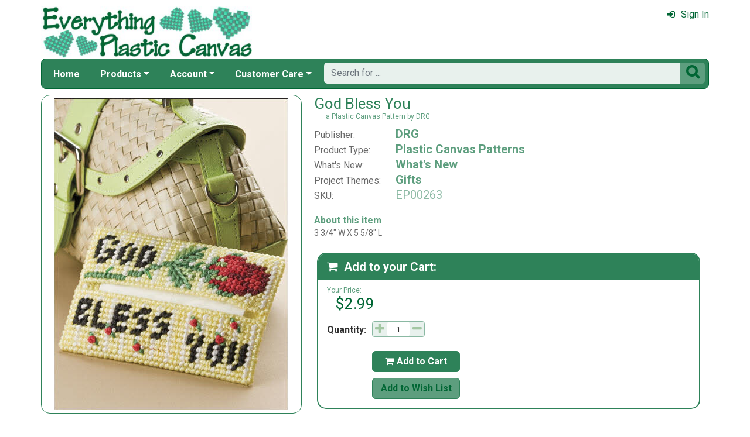

--- FILE ---
content_type: text/html; charset=utf-8
request_url: https://www.everythingplasticcanvas.com/god-bless-you-mrp-p21731.aspx
body_size: 6173
content:

<!DOCTYPE html> 
<html xmlns="http://www.w3.org/1999/xhtml" lang="en">
<head>
<meta http-equiv="Content-Type" content="text/html; charset=utf-8" />
<title>God Bless You | Plastic Canvas Pattern</title>
<meta http-equiv="X-UA-Compatible" content="IE=edge" />
<meta name="viewport" content="width=device-width, initial-scale=1.0" />
<meta name="description" content="God Bless You: a Plastic Canvas Pattern from DRG available at EverythingPlasticCanvas.com."/>
<meta name="rating" content="General"/>
<meta name="distribution" content="global"/>
<meta name="robots" content="index, follow"/>

<link rel="canonical" href="https://www.everythingplasticcanvas.com/god-bless-you-mrp-p21731.aspx">
<link href="/displaypackage/Bootstrap/v522/css/bootstrap.min.css" rel="stylesheet" />
<link href="/displaypackage/Fonts/font-awesome.min.css" rel="stylesheet" />
<link href="/displaypackage/defaultBS5.css?cv=3.6.10" rel="stylesheet" />
<link href="/displaypackage/jQuery/jquery-ui.min.css?cv=3.6.10" rel="stylesheet" />
<link href="/skins/skin_2/css/style.css" rel="stylesheet" />
<link href="/skins/skin_2/css/MRSF.css?cv=3.6.10" rel="stylesheet" />

<script type="application/ld+json">
{ "@context": "https://schema.org",
  "@graph": [
  {
	"@type": "Product",
	"@id": "https://www.everythingplasticcanvas.com/god-bless-you-mrp-p21731.aspx",
	"description": "God Bless You: a Plastic Canvas Pattern from DRG available at EverythingPlasticCanvas.com.",
	"name": "God Bless You",
	"url": "https://www.everythingplasticcanvas.com/god-bless-you-mrp-p21731.aspx",
	"image": "https://www.everythingplasticcanvas.com/images/product/large/21731.jpg",
	"productId": "21731",
	"offers": {
		"@type": "Offer",
		"price": "2.99",
		"availability": "http://schema.org/InStock",
		"itemCondition": "http://schema.org/NewCondition", 
		"priceCurrency":  "USD",
		"seller": {"@type": "Organization", "name": "Everything Plastic Canvas"},
		"url": "https://www.everythingplasticcanvas.com/god-bless-you-mrp-p21731.aspx"
	},
	"sku": "EP00263",
	"brand": {"@type": "Brand", "name": "DRG"},
	"category": "Plastic Canvas Patterns"
  },
  {
	"@type": "BreadcrumbList",
	"itemListElement":  [
		{"@type": "ListItem", "position": 1, "name": "EPC: Home", "item": "https://www.everythingplasticcanvas.com/"},
		{"@type": "ListItem", "position": 2, "name": "Plastic Canvas Patterns", "item": "https://www.everythingplasticcanvas.com/plastic-canvas-patterns-mrl-y8.aspx"},
		{"@type": "ListItem", "position": 3, "name": "Gifts", "item": "https://www.everythingplasticcanvas.com/plastic-canvas-gifts-mrl-c331.aspx?k2=y8"},
		{"@type": "ListItem", "position": 4, "name": "God Bless You", "item": "https://www.everythingplasticcanvas.com/god-bless-you-mrp-p21731.aspx"}
	]
  }
  ]
}
</script>

<script async src="https://www.googletagmanager.com/gtag/js?id=G-KBCP413L7P"></script>
<script>
window.dataLayer = window.dataLayer || [];function gtag(){dataLayer.push(arguments);}gtag('js', new Date());gtag('config', 'G-KBCP413L7P');
gtag('event', 'view_item', {'mr_event_type':10,'customer_type':'anon',items: [{'item_id':'21731','item_name':'God Bless You','item_brand':'DRG','item_category':'Plastic Canvas Patterns'}]});

</script>
</head>
<body> <!-- EPC -->
  <div class="body-background">
    <div class="container container-page" id="bsMainContainer">      
      <div id="mrsfHeaderContainer" class="mrnav"><div id="mrnav-header" class="pageheader"><div class="logolink mrsf-divlink" data-loc="/"></div><div class="mrsf-liveInfo" data-parserkey="USER_LINK1"></div></div><div id="mrnav-navbar" class="bar"><div id="mrnav-sidebarbtn" class="btn cmp fltl fa" onclick="mrnavPanelOpen('mrnav-sidemenu');">&#xf0C9;</div><div id="mrnav-logolink" class="cmp mrsf-divlink" data-loc="/"></div><div id="mrnav-userlinkbuttons" class="cmp fltr mrsf-liveInfo" data-parserkey="USER_LINK_NAVBUTTONS"><!--(!USER_LINK_NAVBUTTONS!)--></div><div id="mrnav-menu" class="menuholder exp"><ul id="MRSFMenu" class="menu"><li class="menutop"><a href="/">Home</a></li><li class="menutop dropdown"><a href="#" class="dropdown-toggle" role="button" data-bs-toggle="dropdown" aria-expanded="false">Products</a><ul class="dropdown-menu"><li><a href="/plastic-canvas-project-themes-mrt-t2.aspx" class="dropdown-item">Plastic Canvas Projects</a></li><li><a href="/plastic-canvas-mrl-y2.aspx" class="dropdown-item">Plastic Canvas Sheets &amp; Shapes</a></li><li class="menu-item dropdown dropend dropdown-submenu"><a href="/plastic-canvas-yarn-mrl-c252.aspx" class="dropdown-item dropdown-toggle">Plastic Canvas Yarn &amp; Cord</a><ul class="dropdown-menu"><li><a href="/needloft-yarn-mrl-c265.aspx" class="dropdown-item">Needloft Yarn</a></li><li><a href="/needloft-cord-mrl-c257.aspx" class="dropdown-item">Needloft Cord</a></li><li><a href="/plastic-canvas-red-heart-super-saver-mrl-c267.aspx" class="dropdown-item">Red Heart</a></li></ul></li><li><a href="/plastic-canvas-supplies-mrl-c259.aspx" class="dropdown-item">Needles &amp; Accessories</a></li></ul></li><li class="menutop mrsf-userInfo dropdown" data-parserkey="NAVBAR_ACCOUNTMENU"><a href="#" class="dropdown-toggle" role="button" data-bs-toggle="dropdown" aria-expanded="false">Account</a><ul class="dropdown-menu"><li><a href="javascript:dynamicModal(4,1,0);" class="dropdown-item"><span class="fa" style="margin-right:5px;">&#xf090</span>Sign In</a></li></ul></li><li class="menutop dropdown"><a href="#" class="dropdown-toggle" role="button" data-bs-toggle="dropdown" aria-expanded="false">Customer Care</a><ul class="dropdown-menu"><li><a href="/epc-contact-mrt-t8.aspx" class="dropdown-item"><span class="fa" style="margin-right:5px;">&#xf0e0</span>Contact Us</a></li><li class="dropdown-divider"></li><li><a href="/chitchat.aspx" class="dropdown-item"><span class="fa" style="margin-right:5px;">&#xf27a</span>Chit Chat Message Board</a></li><li class="dropdown-divider"></li><li><a href="/epc-returns-mrt-t10.aspx" class="dropdown-item">Our Return Policy</a></li><li><a href="/epc-privacy-mrt-t11.aspx" class="dropdown-item">Our Privacy Policy</a></li><li><a href="/epc-security-mrt-t13.aspx" class="dropdown-item">Our Security Policy</a></li></ul></li></ul></div><div id="mrnav-search" class="searchholder eoc"><form class="mrsf-form hide-on-wait navbar-form labelless" id="mainsearchform" method="get" onsubmit="return mainSearchSubmit();">
<div class="form-settings">formID,mainsearch</div>
<div class="mrsf-form-field">
<div class="field-label">hello world:</div>
<div class="field-control" style="width:100%;"><div class="input-group" style="width:100%;">
<input type="text" name="qt" id="mainsearchterm" class="form-control mrsf-autocomplete" PlaceHolder="Search for ..."/>
<div class="btn fa" onclick="mainSearchSubmit();">&#xF002;</div></div>
</div>
</div>
</form><script type="text/javascript">function mainSearchSubmit() {
var term;
term = $('#mainsearchterm').val();
if (term.length == 0) { modalError('Search:', 'The Search Field is required.'); }
else { processFormResponse('mainsearchform', 'form_processor.aspx', 'mrsfHeaderContainer'); }
return false; }
</script><div style="margin-top:7px;margin-bottom:6px;" class="mrsf-wrapper mrsf-inline-wait" id="mainsearchwait">Searching, Please Wait...</div></div></div><div id="mrnav-sidemenu" class="panel block sidemenu"><lable class="closebtn" onclick="mrnavPanelClose();">&times;</lable><div class="mrnav-holder"><div class="menutop"><a href="/">Home</a></div><div class="menutop nav-submenu open"><a href="#" class="dropdown-toggle" role="button" data-bs-toggle="dropdown" aria-expanded="false">Products</a></div><ul class="open submenu"><li><a href="/plastic-canvas-project-themes-mrt-t2.aspx" class="dropdown-item">Plastic Canvas Projects</a></li><li><a href="/plastic-canvas-mrl-y2.aspx" class="dropdown-item">Plastic Canvas Sheets &amp; Shapes</a></li><li class="nav-submenu"><a href="/plastic-canvas-yarn-mrl-c252.aspx" class="dropdown-item dropdown-toggle">Plastic Canvas Yarn &amp; Cord</a></li><ul class="submenu"><li><a href="/needloft-yarn-mrl-c265.aspx" class="dropdown-item">Needloft Yarn</a></li><li><a href="/needloft-cord-mrl-c257.aspx" class="dropdown-item">Needloft Cord</a></li><li><a href="/plastic-canvas-red-heart-super-saver-mrl-c267.aspx" class="dropdown-item">Red Heart</a></li></ul><li><a href="/plastic-canvas-supplies-mrl-c259.aspx" class="dropdown-item">Needles &amp; Accessories</a></li></ul><div class="menutop nav-submenu open"><a href="#" class="dropdown-toggle" role="button" data-bs-toggle="dropdown" aria-expanded="false">Account</a></div><ul class="open submenu mrsf-userInfo" data-parserkey="NAVBAR_SIDEACCOUNTMENU"><li><a href="javascript:dynamicModal(4,1,0);" class="dropdown-item"><span class="fa" style="margin-right:5px;">&#xf090</span>Sign In</a></li></ul><div class="menutop nav-submenu open"><a href="#" class="dropdown-toggle" role="button" data-bs-toggle="dropdown" aria-expanded="false">Customer Care</a></div><ul class="open submenu"><li><a href="/epc-contact-mrt-t8.aspx" class="dropdown-item"><span class="fa" style="margin-right:5px;">&#xf0e0</span>Contact Us</a></li><li class="sidemenu-divider"><span class="dropdown-item"></span></li><li><a href="/chitchat.aspx" class="dropdown-item"><span class="fa" style="margin-right:5px;">&#xf27a</span>Chit Chat Message Board</a></li><li class="sidemenu-divider"><span class="dropdown-item"></span></li><li><a href="/epc-returns-mrt-t10.aspx" class="dropdown-item">Our Return Policy</a></li><li><a href="/epc-privacy-mrt-t11.aspx" class="dropdown-item">Our Privacy Policy</a></li><li><a href="/epc-security-mrt-t13.aspx" class="dropdown-item">Our Security Policy</a></li></ul></div></div><div id="mrnav-backdrop" class="backdrop"></div><div id="mrnav-popup" class="panel"></div></div>      
      <div class="body-wrapper"> <!--bodywrapper-->              
      <div id="mrsfMainContainer" class="mrsf-main-container"><div><div class="mrsf-column-container simple-fixed-left" data-colpad="10" data-colwidth="450" data-unfloatat="800"><div class="column-left"><div><div class="mrsf-wrapper nopad mrsf-aGallery"><div style="padding:5px;"><img class="mrsf-image clickable autosize postload gallerypic" data-url="/images/product/large/21731.JPG?fv=53486-16" data-mvtype="1" data-mvid="21731" data-mvindex="0"/>
</div></div></div></div><div class="column-right"><div class="mrsf-column-container simple-fixed-right" data-colpad="0" data-colwidth="300" data-unfloatat="690"><div class="column-left"><div style="padding:10px;padding-top:0px;font-weight:400;"><div><h1 id="title" class="mrsf-color-medium mrsf-sz-vl" style="font-weight:400;"><span class="mrsf-color-dark">God Bless You</span><span class="mrsf-sz-s" style="display:block;margin-left:20px;">a Plastic Canvas Pattern by DRG</span></h1><div class="mrsf-flex-list mrsf-sz-l" style="margin-top:10px;" data-colpad="25" data-colcount="2"><div class="list-row mrsf-sz-m" style="padding-bottom:2px;"><div class="col1">Publisher:</div><div class="mrsf-sz-l mrsf-color-medium hover-ck mrsf-fw-b col2"><a href="/drg-mrl-m512.aspx">DRG</a></div></div><div class="list-row mrsf-sz-m" style="padding-bottom:2px;"><div class="col1">Product Type:</div><div class="mrsf-sz-l mrsf-color-medium hover-ck mrsf-fw-b col2"><a href="/plastic-canvas-patterns-mrl-y8.aspx">Plastic Canvas Patterns</a></div></div><div class="list-row mrsf-sz-m" style="padding-bottom:2px;"><div class="col1">What's New:</div><div class="mrsf-sz-l mrsf-color-medium hover-ck mrsf-fw-b col2"><a href="/whats-new-mrl-s988.aspx">What's New</a></div></div><div class="list-row mrsf-sz-m" style="padding-bottom:2px;"><div class="col1">Project Themes:</div><div class="mrsf-sz-l mrsf-color-medium hover-ck mrsf-fw-b col2"><a href="/plastic-canvas-gifts-mrl-c331.aspx">Gifts</a></div></div><div class="list-row mrsf-sz-m" style="padding-bottom:2px;"><div class="col1">SKU:</div><div class="mrsf-sz-l mrsf-color-light col2">EP00263</div></div></div><div class="mrsf-column-container simple-fixed-right mrsf-sz-s" data-colpad="5" data-colwidth="220" data-hideright="450"><div class="column-left"><div></div></div><div class="column-right"></div></div><div style="margin-top:20px;"><div class="mrsf-color-medium mrsf-sz-m" style="font-weight:bold;margin-bottom:2px;">About this item</div><div class="mrsf-sz-ms mrsf-expander" data-maxHeight="150"><div class="expand-content">3 3/4" W X 5 5/8" L</div><div class="expand-control"><div class="mrsf-color-dark control mrsf-divlink showmore" style="font-weight:bold;" onclick="toggleMRExpander(this, 0);"><span class="fa" style="margin-right:10px;">&#xf063</span>Show More</div><div id="s2" class="mrsf-color-dark control mrsf-divlink showless" style="font-weight:bold;" onclick="toggleMRExpander(this, 1);"><span class="fa" style="margin-right:10px;">&#xf062</span>Show Less</div></div></div></div></div></div></div><div class="column-right data-hnfpad"><div id="atcBlock" class="mrsf-wrapper atc" style="padding:0px;border-width:0px;"><div id="atcHolder" class="mrsf-wrapper mrsf-style3" style="border-width:2px;"><h3 style="margin-bottom:0px;"><span class="fa" style="margin-right:10px;">&#xF07A;</span>Add to your Cart:</h3><div style="margin-bottom:15px;position:relative;"><div style="display:inline-block;padding:0px;padding-top:10px;"><div class="mrsf-color-medium mrsf-sz-s" style="margin-bottom:0px;">Your Price:</div><div class="mrsf-color-very-dark mrsf-sz-vl" style="margin-left:15px;">$2.99</div><div></div></div><div class="show-on-wait mrsf-inline-wait mrsf-wrapper mrsf-color-very-dark" style="margin-top:10px;position:absolute;right:0;top:0;"><span class="mrsf-sentence">Please Wait...</span></div></div><div id="divAddToCart" style="margin-top:0px;"><div><form class="mrsf-form" id="atcRequest" method="get">
<input name="formID" id="formID" class="form-control" type="hidden" value="atc"/>
<input name="atcProductID" id="atcProductID" class="form-control" type="hidden" value="21731"/>
<input name="atcVariantID" id="atcVariantID" class="form-control" type="hidden" value="21787"/>
<input name="atcSiteID" id="atcSiteID" class="form-control" type="hidden" value="2"/>
<input name="atcEntityList" id="atcEntityList" class="form-control" type="hidden" value/>
<input name="atcAction" id="atcAction" class="form-control" type="hidden" value="101"/>
<input name="atcActionArg1" id="atcActionArg1" class="form-control" type="hidden" value/>
<input name="atcActionArg2" id="atcActionArg2" class="form-control" type="hidden" value/>
<div class="mrsf-form-field">
<div class="field-label" style="padding-top:5px;">Quantity:</div>
<div class="field-control" style="width:100%;"><div class="mrsf-quantity"><div class="qtyplus"></div><input type="number" name="atcQuantity" id="atcQuantity" class="form-control mrsf-quantity" Value="1" data-default="1"/>
<div class="qtyminus"></div></div></div>
</div>
<div class="mrsf-form-field" style="margin-top:15px;">
<div class="field-label nolabel"></div>
<div class="field-control" style="width:100%;"><div class="btn primary" style="width:150px;" onclick="document.getElementById('atcAction').value='101';processFormResponse('atcRequest', 'showproduct.aspx?ACT=1', 'atcHolder');"><span class="fa" style="margin-right:5px;">&#xF07A;</span>Add to Cart</div></div>
</div>
<div class="mrsf-form-field" style="margin-top:5px;">
<div class="field-label nolabel"></div>
<div class="field-control" style="width:100%;"><div class="btn" style="width:150px;" onclick="document.getElementById('atcAction').value='110';processFormResponse('atcRequest', 'showproduct.aspx?ACT=1', 'atcHolder');">Add to Wish List</div></div>
</div>
</form></div></div></div></div></div></div></div></div><div id="itemBottomContent"><div class="mrsf-wrapper mrsf-style4" style="margin-top:25px;"><h3>You may also Like these items...</h3><div id="gridAlsoLike" class="mrsf-product-grid" style="font-size:.75em;"><div class="product-grid-holder"><div class="product-grid-item"><a href="/peace-on-earth-coaster-set-mrp-p21486.aspx"><div class= "pg-picture"><img data-url="/images/Product/icon/21486.jpg" alt="&amp;#34;Peace on Earth&amp;#34; Coaster Set" /></div><div class="pg-info"><div class="pg-name xs">&#34;Peace on Earth&#34; Coaster Set</div></div></a></div>
<div class="product-grid-item"><a href="/sunbonnet-susie-set-mrp-p21624.aspx"><div class= "pg-picture"><img data-url="/images/Product/icon/21624.jpg" alt="Sunbonnet Susie Set" /></div><div class="pg-info"><div class="pg-name xs">Sunbonnet Susie Set</div></div></a></div>
<div class="product-grid-item"><a href="/christmas-squares-mrp-p22407.aspx"><div class= "pg-picture"><img data-url="/images/Product/icon/22407.jpg" alt="Christmas Squares" /></div><div class="pg-info"><div class="pg-name xs">Christmas Squares</div></div></a></div>
<div class="product-grid-item"><a href="/more-christmas-squares-mrp-p22410.aspx"><div class= "pg-picture"><img data-url="/images/Product/icon/22410.jpg" alt="More Christmas Squares" /></div><div class="pg-info"><div class="pg-name xs">More Christmas Squares</div></div></a></div>
</div></div></div><div class="mrsf-wrapper mrsf-style4" style="margin-top:20px;"><h3>Member Reviews:</h3><div class="mrsf-divlink" onclick="pageAction(130,1);"><h3>Waiting for our first review:</h3><img class="mrsf-image" style="float:left;margin:15px;" src="sfstatic/reviews/review1.jpg"/>
<div>Reviews are a great way to help other crafter’s determine if this item is for them.</div><div>Have an opinion On this?</div><div class="hover-ck mrsf-sz-l mrsf-fw-b mrsf-color-dark" style="margin-top:15px;"><span class="mrsf-sentence">Share it here!</span></div></div></div><div class="mrsf-wrapper mrsf-style4" style="margin-top:20px;"><h3>Chit Chat:</h3><div class="mrsf-divlink" data-loc="/ChitChat.aspx?acc=31&arg1=0&arg2=21731"><h3>There is no chat for this item yet...</h3><img class="mrsf-image" style="float:left;margin:15px;" src="/sfstatic/chitchat/home1.jpg"/>
<span class="mrsf-sentence">Have a question about this item?</span><span class="hover-ck mrsf-sentence mrsf-fw-b mrsf-color-dark">Ask it Here!</span><span class="mrsf-sentence">Your post will be viewed by members as well as our staff.</span><span class="mrsf-sentence">Chit-chat is great because your answer can come from us or people who have worked with this item.</span><span class="mrsf-sentence"></span><span class="mrsf-sentence"></span><div class="hover-ck mrsf-sz-l mrsf-fw-b mrsf-color-dark" style="margin-top:15px;"><span class="mrsf-sentence">Start a Chat!</span></div></div></div></div></div></div>                			    
      </div> <!--End bodywrapper-->
    </div> <!--End container-page-->    
  </div> <!--End body-background-->
  <div class="modal fade" id="dynamicModal"></div>	
	<!-- Page Footer *************************************-->
  <div class="footer" id="mrsfFooterContainer">
  <div class="container">
		<a href="/" class="footer-item">Home</a>
    <a href="/epc-contact-mrt-t8.aspx" class="footer-item">Contact Us</a>
    <a href="/epc-returns-mrt-t10.aspx" class="footer-item">Return Policy</a>
    <a href="/epc-privacy-mrt-t11.aspx" class="footer-item">Privacy Policy</a>
    <a href="/epc-security-mrt-t13.aspx" class="footer-item">Security Policy</a>
    <a href="/sitemap.aspx" class="footer-item">Site Map</a> 
    <div class="footer-copyright">
      <span class="mrsf-sentence"><a href="/epc-copyright-mrt-t12.aspx">Copyright &copy; 2019 M&amp;R Technologies, Inc.</a></span><span class="mrsf-sentence">All Rights Reserved.</span>
    </div>
		<br/><br/>
	</div>
  <!-- These 4 divs are used for overall page control.  MUST EXIST -->
  <div class='mrsf-device-check visible-xs' data-device='xs'></div>
  <div class='mrsf-device-check visible-sm' data-device='sm'></div>
  <div class='mrsf-device-check visible-md' data-device='md'></div>
  <div class='mrsf-device-check visible-lg' data-device='lg'></div>
  </div>
  <div>
  </div>
<script src="/displaypackage/jQuery/jquery361.min.js"></script>
<script src="/displaypackage/bootstrap/v522/js/bootstrap.bundle.min.js"></script>
<script src="/displaypackage/jQuery/jquery-ui.min.js"></script>
<script src="/displaypackage/default.js?jv=3.6.10"></script>
<script type="text/javascript">
function getPageInfo(fieldID, fieldVal) {
var lOut = '';
switch (fieldID) {
case 'mrsf-page':   switch (fieldVal) { case 'reloadOnUserChange': lOut='1'; break;  }
  break;
case 'PageInfoAutoBuild': lOut = '1';
  break;
default: lOut = 'fieldID-not-found';
  break;
}
return lOut;
}
function pageAction(action,arg1,arg2) {
var myFormData = new FormData();
myFormData.append('formID','pageAction');
myFormData.append('action',action);
myFormData.append('ProductID',21731);
if (arg1 != undefined) { myFormData.append('arg1',arg1); }
if (arg2 != undefined) { myFormData.append('arg2',arg2); }
$.ajax ({
url:'ShowProduct.aspx?ACT=1',
type: 'POST',processData: false,contentType: false,dataType: 'html',data: myFormData,
success: function(data) {processResponseData(data,'divSoftContent');},
error: function(xhr,error) {alert(error);}
});
}

$(document).on({
click: function(e) {
var $thumb = $(this)
var $gallery = $thumb.parents('.mrsf-aGallery')
var $img = $gallery.find('.gallerypic').first();
var szMain = $thumb.attr('data-main');
var mvIndex = $thumb.attr('data-mvindex'); if (mvIndex == undefined) { mvIndex =''; }if ($img.length > 0) { $img.attr('src',szMain); if (!(mvIndex.length==0)) { $img.attr('data-mvindex',mvIndex);}}
}
}, ".mrsf-aGallery .mrsf-media-strip .mi");
$(document).on({
click: function(e) {
var $img = $(this)
var mvType = $img.attr('data-mvtype');
var mvID = $img.attr('data-mvid');
var mvIndex = $img.attr('data-mvindex');
mediaViewer(1, mvType, mvID, mvIndex); }}, ".mrsf-aGallery .gallerypic");
</script>

</body>
</html>
